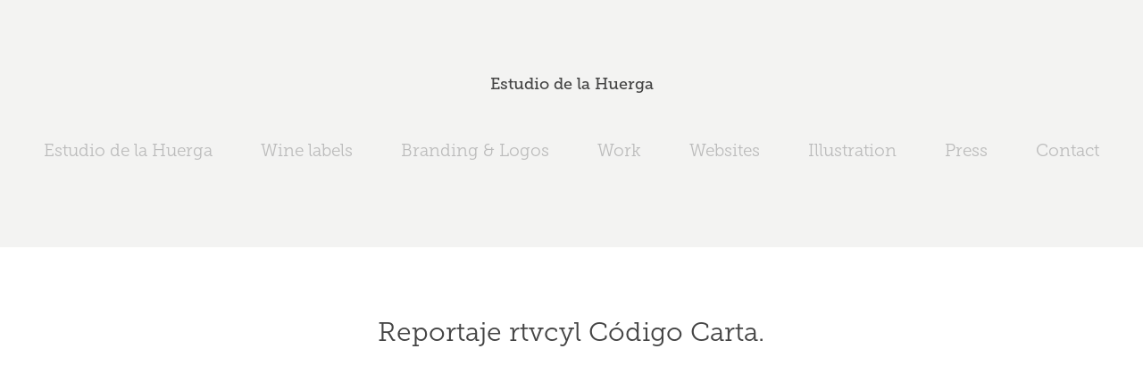

--- FILE ---
content_type: text/html; charset=utf-8
request_url: https://delahuerga.com/reportaje-rtvcyl-codigo-carta
body_size: 3181
content:
<!DOCTYPE HTML>
<html lang="en-US">
<head>
  <meta charset="UTF-8" />
  <meta name="viewport" content="width=device-width, initial-scale=1" />
      <meta name="keywords"  content="Diseño Gráfico,Diseño,diseñador,campaña marketing,branding,winlabels,estudio de,diseño,diseño gráfico,diseño grafico,estudio,de la huerga,delahuerga,huerga,paginas,web,paginas web,en leon,design,leon,oscar de,la huerga,etiquetas,vino,diseño de,packaging" />
      <meta name="description"  content="Diseño Gráfico y publicación web, identidad corporativa diseño editorial, branding y diseño de etiquetas de vino. en Asturias y León." />
      <meta name="twitter:card"  content="summary_large_image" />
      <meta name="twitter:site"  content="@AdobePortfolio" />
      <meta  property="og:title" content="Estudio de la Huerga diseño gráfico y marketing digital. - Reportaje rtvcyl Código Carta." />
      <meta  property="og:description" content="Diseño Gráfico y publicación web, identidad corporativa diseño editorial, branding y diseño de etiquetas de vino. en Asturias y León." />
      <meta  property="og:image" content="https://cdn.myportfolio.com/be20f08c4bd8afadb8075b10a9af2064/f26a1bc4-b5dc-4773-af2e-dcb47bf2873d_car_202x158.jpg?h=2fd6a8c9ffabd89ff6df358df94949b3" />
        <link rel="icon" href="https://cdn.myportfolio.com/be20f08c4bd8afadb8075b10a9af2064/e67103dd-f64d-4cc7-959b-e44bcbb393ac_carw_1x1x32.jpg?h=c0f47448d653b9a3cf5e2e499d4eb73b" />
        <link rel="apple-touch-icon" href="https://cdn.myportfolio.com/be20f08c4bd8afadb8075b10a9af2064/18f9ab85-4dfe-4c16-8d3d-57b55ed54ab9_carw_1x1x180.jpg?h=f1b390d5dd017ddfe22f31adb2b10aa5" />
      <link rel="stylesheet" href="/dist/css/main.css" type="text/css" />
      <link rel="stylesheet" href="https://cdn.myportfolio.com/be20f08c4bd8afadb8075b10a9af2064/717829a48b5fad64747b7bf2f577ae731754038312.css?h=f37906198811ccad4a982da175cfda38" type="text/css" />
    <link rel="canonical" href="https://delahuerga.com/reportaje-rtvcyl-codigo-carta" />
      <title>Estudio de la Huerga diseño gráfico y marketing digital. - Reportaje rtvcyl Código Carta.</title>
    <script type="text/javascript" src="//use.typekit.net/ik/[base64].js?cb=35f77bfb8b50944859ea3d3804e7194e7a3173fb" async onload="
    try {
      window.Typekit.load();
    } catch (e) {
      console.warn('Typekit not loaded.');
    }
    "></script>
</head>
  <body class="transition-enabled">  <div class='page-background-video page-background-video-with-panel'>
  </div>
  <div class="js-responsive-nav">
    <div class="responsive-nav has-social">
      <div class="close-responsive-click-area js-close-responsive-nav">
        <div class="close-responsive-button"></div>
      </div>
          <nav data-hover-hint="nav">
            <div class="pages">
      <div class="page-title">
        <a href="/oscar-de-la-huerga" >Estudio de la Huerga</a>
      </div>
                  <div class="gallery-title"><a href="/wine-labels" >Wine labels</a></div>
                  <div class="gallery-title"><a href="/branding-logos" >Branding &amp; Logos</a></div>
                  <div class="gallery-title"><a href="/work" >Work</a></div>
                  <div class="gallery-title"><a href="/websites" >Websites</a></div>
                  <div class="gallery-title"><a href="/illustration" >Illustration</a></div>
                  <div class="gallery-title"><a href="/press" >Press</a></div>
      <div class="page-title">
        <a href="/contact" >Contact</a>
      </div>
            </div>
              <div class="social pf-nav-social" data-hover-hint="navSocialIcons">
                <ul>
                </ul>
              </div>
          </nav>
    </div>
  </div>
  <div class="site-wrap cfix js-site-wrap">
      <header class="site-header" data-context="theme.topcontainer" data-hover-hint="header">
          <div class="logo-wrap" data-hover-hint="logo">
                <div class="logo e2e-site-logo-text logo-text  ">
      <a href="/oscar-de-la-huerga" class="preserve-whitespace">Estudio de la Huerga</a>

</div>
          </div>
  <div class="hamburger-click-area js-hamburger">
    <div class="hamburger">
      <i></i>
      <i></i>
      <i></i>
    </div>
  </div>
            <nav data-hover-hint="nav">
              <div class="pages">
      <div class="page-title">
        <a href="/oscar-de-la-huerga" >Estudio de la Huerga</a>
      </div>
                  <div class="gallery-title"><a href="/wine-labels" >Wine labels</a></div>
                  <div class="gallery-title"><a href="/branding-logos" >Branding &amp; Logos</a></div>
                  <div class="gallery-title"><a href="/work" >Work</a></div>
                  <div class="gallery-title"><a href="/websites" >Websites</a></div>
                  <div class="gallery-title"><a href="/illustration" >Illustration</a></div>
                  <div class="gallery-title"><a href="/press" >Press</a></div>
      <div class="page-title">
        <a href="/contact" >Contact</a>
      </div>
              </div>
                <div class="social pf-nav-social" data-hover-hint="navSocialIcons">
                  <ul>
                  </ul>
                </div>
            </nav>
      </header>
    <div class="site-container">
      <div class="site-content e2e-site-content">
        <main>
  <div class="page-container" data-context="page.page.container" data-hover-hint="pageContainer">
    <section class="page standard-modules">
        <header class="page-header content" data-context="pages" data-identity="id:p5f2c5ea9bee454dac9c832824de1c40388278ee7473fe6956ee0e">
            <h1 class="title preserve-whitespace">Reportaje rtvcyl Código Carta.</h1>
            <p class="description"></p>
        </header>
      <div class="page-content js-page-content" data-context="pages" data-identity="id:p5f2c5ea9bee454dac9c832824de1c40388278ee7473fe6956ee0e">
        <div id="project-canvas" class="js-project-modules modules content">
          <div id="project-modules">
              
              
              
              
              <div class="project-module module embed project-module-embed js-js-project-module">
  <div class="embed-dimensions" style="max-width: 560px; max-height: 315px; margin: 0 auto;">
                 <div class="embed-aspect-ratio" style="padding-bottom: 56.25%; position: relative; height: 0;">
                   <iframe src="https://www.youtube.com/embed/zx00acuycPw" frameborder="0" allowfullscreen style="position:absolute; top:0; left:0; width:100%; height:100%;" class="embed-content" sandbox="allow-same-origin allow-scripts allow-pointer-lock allow-forms allow-popups allow-popups-to-escape-sandbox"></iframe>
                 </div>
               </div>
</div>

              
              
              
              
              
              
              
              
              
              
              <div class="project-module module text project-module-text align- js-project-module e2e-site-project-module-text">
  <div class="rich-text js-text-editable module-text"><div>Más info: <a href="https://codigocarta.com" target="_blank">www.codigocarta.com</a></div></div>
</div>

              
              
              
              
          </div>
        </div>
      </div>
    </section>
        <section class="back-to-top" data-hover-hint="backToTop">
          <a href="#"><span class="arrow">&uarr;</span><span class="preserve-whitespace">Back to Top</span></a>
        </section>
        <a class="back-to-top-fixed js-back-to-top back-to-top-fixed-with-panel" data-hover-hint="backToTop" data-hover-hint-placement="top-start" href="#">
          <svg version="1.1" id="Layer_1" xmlns="http://www.w3.org/2000/svg" xmlns:xlink="http://www.w3.org/1999/xlink" x="0px" y="0px"
           viewBox="0 0 26 26" style="enable-background:new 0 0 26 26;" xml:space="preserve" class="icon icon-back-to-top">
          <g>
            <path d="M13.8,1.3L21.6,9c0.1,0.1,0.1,0.3,0.2,0.4c0.1,0.1,0.1,0.3,0.1,0.4s0,0.3-0.1,0.4c-0.1,0.1-0.1,0.3-0.3,0.4
              c-0.1,0.1-0.2,0.2-0.4,0.3c-0.2,0.1-0.3,0.1-0.4,0.1c-0.1,0-0.3,0-0.4-0.1c-0.2-0.1-0.3-0.2-0.4-0.3L14.2,5l0,19.1
              c0,0.2-0.1,0.3-0.1,0.5c0,0.1-0.1,0.3-0.3,0.4c-0.1,0.1-0.2,0.2-0.4,0.3c-0.1,0.1-0.3,0.1-0.5,0.1c-0.1,0-0.3,0-0.4-0.1
              c-0.1-0.1-0.3-0.1-0.4-0.3c-0.1-0.1-0.2-0.2-0.3-0.4c-0.1-0.1-0.1-0.3-0.1-0.5l0-19.1l-5.7,5.7C6,10.8,5.8,10.9,5.7,11
              c-0.1,0.1-0.3,0.1-0.4,0.1c-0.2,0-0.3,0-0.4-0.1c-0.1-0.1-0.3-0.2-0.4-0.3c-0.1-0.1-0.1-0.2-0.2-0.4C4.1,10.2,4,10.1,4.1,9.9
              c0-0.1,0-0.3,0.1-0.4c0-0.1,0.1-0.3,0.3-0.4l7.7-7.8c0.1,0,0.2-0.1,0.2-0.1c0,0,0.1-0.1,0.2-0.1c0.1,0,0.2,0,0.2-0.1
              c0.1,0,0.1,0,0.2,0c0,0,0.1,0,0.2,0c0.1,0,0.2,0,0.2,0.1c0.1,0,0.1,0.1,0.2,0.1C13.7,1.2,13.8,1.2,13.8,1.3z"/>
          </g>
          </svg>
        </a>
  </div>
              <footer class="site-footer" data-hover-hint="footer">
                <div class="footer-text">
                  All Rights Reserved <a href="http://www.delahuerga.com" target="_blank">ESTUDIO de la Huerga</a>
                </div>
              </footer>
        </main>
      </div>
    </div>
  </div>
</body>
<script type="text/javascript">
  // fix for Safari's back/forward cache
  window.onpageshow = function(e) {
    if (e.persisted) { window.location.reload(); }
  };
</script>
  <script type="text/javascript">var __config__ = {"page_id":"p5f2c5ea9bee454dac9c832824de1c40388278ee7473fe6956ee0e","theme":{"name":"mell"},"pageTransition":true,"linkTransition":true,"disableDownload":true,"localizedValidationMessages":{"required":"This field is required","Email":"This field must be a valid email address"},"lightbox":{"enabled":true,"color":{"opacity":0.94,"hex":"#fff"}},"cookie_banner":{"enabled":false},"googleAnalytics":{"trackingCode":"UA-135629905-1","anonymization":false}};</script>
  <script type="text/javascript" src="/site/translations?cb=35f77bfb8b50944859ea3d3804e7194e7a3173fb"></script>
  <script type="text/javascript" src="/dist/js/main.js?cb=35f77bfb8b50944859ea3d3804e7194e7a3173fb"></script>
</html>


--- FILE ---
content_type: text/plain
request_url: https://www.google-analytics.com/j/collect?v=1&_v=j102&a=502474924&t=pageview&_s=1&dl=https%3A%2F%2Fdelahuerga.com%2Freportaje-rtvcyl-codigo-carta&ul=en-us%40posix&dt=Estudio%20de%20la%20Huerga%20dise%C3%B1o%20gr%C3%A1fico%20y%20marketing%20digital.%20-%20Reportaje%20rtvcyl%20C%C3%B3digo%20Carta.&sr=1280x720&vp=1280x720&_u=IEBAAEABAAAAACAAI~&jid=792927899&gjid=493965663&cid=1058298888.1769055025&tid=UA-135629905-1&_gid=1997274336.1769055025&_r=1&_slc=1&z=2034278765
body_size: -450
content:
2,cG-E7NTGYCYF4